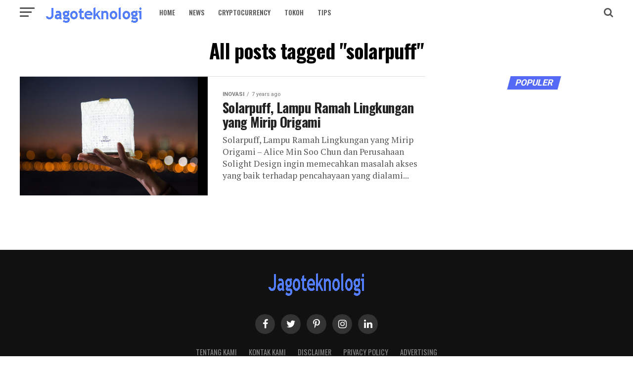

--- FILE ---
content_type: text/html; charset=UTF-8
request_url: https://www.jagoteknologi.com/tag/solarpuff/
body_size: 9892
content:
<!DOCTYPE html>
<html lang="en-US">
<head>
<meta charset="UTF-8" >
<meta name="viewport" id="viewport" content="width=device-width, initial-scale=1.0, maximum-scale=1.0, minimum-scale=1.0, user-scalable=no" />
<link rel="pingback" href="https://www.jagoteknologi.com/xmlrpc.php" />
<meta property="og:description" content="Jagonya Informasi Gadget &amp; Cryptocurrency" />
<meta name='robots' content='index, follow, max-image-preview:large, max-snippet:-1, max-video-preview:-1' />

	<!-- This site is optimized with the Yoast SEO plugin v19.4 - https://yoast.com/wordpress/plugins/seo/ -->
	<title>solarpuff Archives - Jagoteknologi</title>
	<link rel="canonical" href="https://www.jagoteknologi.com/tag/solarpuff/" />
	<meta property="og:locale" content="en_US" />
	<meta property="og:type" content="article" />
	<meta property="og:title" content="solarpuff Archives - Jagoteknologi" />
	<meta property="og:url" content="https://www.jagoteknologi.com/tag/solarpuff/" />
	<meta property="og:site_name" content="Jagoteknologi" />
	<meta name="twitter:card" content="summary" />
	<meta name="twitter:site" content="@jagoteknologi" />
	<script type="application/ld+json" class="yoast-schema-graph">{"@context":"https://schema.org","@graph":[{"@type":"WebSite","@id":"https://www.jagoteknologi.com/#website","url":"https://www.jagoteknologi.com/","name":"Jagoteknologi","description":"Jagonya Informasi Gadget &amp; Cryptocurrency","potentialAction":[{"@type":"SearchAction","target":{"@type":"EntryPoint","urlTemplate":"https://www.jagoteknologi.com/?s={search_term_string}"},"query-input":"required name=search_term_string"}],"inLanguage":"en-US"},{"@type":"ImageObject","inLanguage":"en-US","@id":"https://www.jagoteknologi.com/tag/solarpuff/#primaryimage","url":"https://www.jagoteknologi.com/wp-content/uploads/2017/12/Solarpuff.jpg","contentUrl":"https://www.jagoteknologi.com/wp-content/uploads/2017/12/Solarpuff.jpg","width":600,"height":400,"caption":"Solarpuff, Lampu Ramah Lingkungan yang Mirip Origami"},{"@type":"CollectionPage","@id":"https://www.jagoteknologi.com/tag/solarpuff/","url":"https://www.jagoteknologi.com/tag/solarpuff/","name":"solarpuff Archives - Jagoteknologi","isPartOf":{"@id":"https://www.jagoteknologi.com/#website"},"primaryImageOfPage":{"@id":"https://www.jagoteknologi.com/tag/solarpuff/#primaryimage"},"image":{"@id":"https://www.jagoteknologi.com/tag/solarpuff/#primaryimage"},"thumbnailUrl":"https://www.jagoteknologi.com/wp-content/uploads/2017/12/Solarpuff.jpg","breadcrumb":{"@id":"https://www.jagoteknologi.com/tag/solarpuff/#breadcrumb"},"inLanguage":"en-US"},{"@type":"BreadcrumbList","@id":"https://www.jagoteknologi.com/tag/solarpuff/#breadcrumb","itemListElement":[{"@type":"ListItem","position":1,"name":"Home","item":"https://www.jagoteknologi.com/"},{"@type":"ListItem","position":2,"name":"solarpuff"}]}]}</script>
	<!-- / Yoast SEO plugin. -->


<link rel='dns-prefetch' href='//www.jagoteknologi.com' />
<link rel='dns-prefetch' href='//fonts.googleapis.com' />
<link rel='dns-prefetch' href='//s.w.org' />
<link rel="alternate" type="application/rss+xml" title="Jagoteknologi &raquo; Feed" href="https://www.jagoteknologi.com/feed/" />
<link rel="alternate" type="application/rss+xml" title="Jagoteknologi &raquo; Comments Feed" href="https://www.jagoteknologi.com/comments/feed/" />
<link rel="alternate" type="application/rss+xml" title="Jagoteknologi &raquo; solarpuff Tag Feed" href="https://www.jagoteknologi.com/tag/solarpuff/feed/" />
		<script type="text/javascript">
			window._wpemojiSettings = {"baseUrl":"https:\/\/s.w.org\/images\/core\/emoji\/13.1.0\/72x72\/","ext":".png","svgUrl":"https:\/\/s.w.org\/images\/core\/emoji\/13.1.0\/svg\/","svgExt":".svg","source":{"concatemoji":"https:\/\/www.jagoteknologi.com\/wp-includes\/js\/wp-emoji-release.min.js?ver=5.8.10"}};
			!function(e,a,t){var n,r,o,i=a.createElement("canvas"),p=i.getContext&&i.getContext("2d");function s(e,t){var a=String.fromCharCode;p.clearRect(0,0,i.width,i.height),p.fillText(a.apply(this,e),0,0);e=i.toDataURL();return p.clearRect(0,0,i.width,i.height),p.fillText(a.apply(this,t),0,0),e===i.toDataURL()}function c(e){var t=a.createElement("script");t.src=e,t.defer=t.type="text/javascript",a.getElementsByTagName("head")[0].appendChild(t)}for(o=Array("flag","emoji"),t.supports={everything:!0,everythingExceptFlag:!0},r=0;r<o.length;r++)t.supports[o[r]]=function(e){if(!p||!p.fillText)return!1;switch(p.textBaseline="top",p.font="600 32px Arial",e){case"flag":return s([127987,65039,8205,9895,65039],[127987,65039,8203,9895,65039])?!1:!s([55356,56826,55356,56819],[55356,56826,8203,55356,56819])&&!s([55356,57332,56128,56423,56128,56418,56128,56421,56128,56430,56128,56423,56128,56447],[55356,57332,8203,56128,56423,8203,56128,56418,8203,56128,56421,8203,56128,56430,8203,56128,56423,8203,56128,56447]);case"emoji":return!s([10084,65039,8205,55357,56613],[10084,65039,8203,55357,56613])}return!1}(o[r]),t.supports.everything=t.supports.everything&&t.supports[o[r]],"flag"!==o[r]&&(t.supports.everythingExceptFlag=t.supports.everythingExceptFlag&&t.supports[o[r]]);t.supports.everythingExceptFlag=t.supports.everythingExceptFlag&&!t.supports.flag,t.DOMReady=!1,t.readyCallback=function(){t.DOMReady=!0},t.supports.everything||(n=function(){t.readyCallback()},a.addEventListener?(a.addEventListener("DOMContentLoaded",n,!1),e.addEventListener("load",n,!1)):(e.attachEvent("onload",n),a.attachEvent("onreadystatechange",function(){"complete"===a.readyState&&t.readyCallback()})),(n=t.source||{}).concatemoji?c(n.concatemoji):n.wpemoji&&n.twemoji&&(c(n.twemoji),c(n.wpemoji)))}(window,document,window._wpemojiSettings);
		</script>
		<style type="text/css">
img.wp-smiley,
img.emoji {
	display: inline !important;
	border: none !important;
	box-shadow: none !important;
	height: 1em !important;
	width: 1em !important;
	margin: 0 .07em !important;
	vertical-align: -0.1em !important;
	background: none !important;
	padding: 0 !important;
}
</style>
	<link rel='stylesheet' id='mvp-custom-style-css'  href='https://www.jagoteknologi.com/wp-content/themes/zox-news/style.css' type='text/css' media='all' />
<style id='mvp-custom-style-inline-css' type='text/css'>


#mvp-wallpaper {
	background: url() no-repeat 50% 0;
	}

#mvp-foot-copy a {
	color: #0be6af;
	}

#mvp-content-main p a,
.mvp-post-add-main p a {
	box-shadow: inset 0 -4px 0 #0be6af;
	}

#mvp-content-main p a:hover,
.mvp-post-add-main p a:hover {
	background: #0be6af;
	}

a,
a:visited,
.post-info-name a,
.woocommerce .woocommerce-breadcrumb a {
	color: #546af7;
	}

#mvp-side-wrap a:hover {
	color: #546af7;
	}

.mvp-fly-top:hover,
.mvp-vid-box-wrap,
ul.mvp-soc-mob-list li.mvp-soc-mob-com {
	background: #0be6af;
	}

nav.mvp-fly-nav-menu ul li.menu-item-has-children:after,
.mvp-feat1-left-wrap span.mvp-cd-cat,
.mvp-widget-feat1-top-story span.mvp-cd-cat,
.mvp-widget-feat2-left-cont span.mvp-cd-cat,
.mvp-widget-dark-feat span.mvp-cd-cat,
.mvp-widget-dark-sub span.mvp-cd-cat,
.mvp-vid-wide-text span.mvp-cd-cat,
.mvp-feat2-top-text span.mvp-cd-cat,
.mvp-feat3-main-story span.mvp-cd-cat,
.mvp-feat3-sub-text span.mvp-cd-cat,
.mvp-feat4-main-text span.mvp-cd-cat,
.woocommerce-message:before,
.woocommerce-info:before,
.woocommerce-message:before {
	color: #0be6af;
	}

#searchform input,
.mvp-authors-name {
	border-bottom: 1px solid #0be6af;
	}

.mvp-fly-top:hover {
	border-top: 1px solid #0be6af;
	border-left: 1px solid #0be6af;
	border-bottom: 1px solid #0be6af;
	}

.woocommerce .widget_price_filter .ui-slider .ui-slider-handle,
.woocommerce #respond input#submit.alt,
.woocommerce a.button.alt,
.woocommerce button.button.alt,
.woocommerce input.button.alt,
.woocommerce #respond input#submit.alt:hover,
.woocommerce a.button.alt:hover,
.woocommerce button.button.alt:hover,
.woocommerce input.button.alt:hover {
	background-color: #0be6af;
	}

.woocommerce-error,
.woocommerce-info,
.woocommerce-message {
	border-top-color: #0be6af;
	}

ul.mvp-feat1-list-buts li.active span.mvp-feat1-list-but,
span.mvp-widget-home-title,
span.mvp-post-cat,
span.mvp-feat1-pop-head {
	background: #546af7;
	}

.woocommerce span.onsale {
	background-color: #546af7;
	}

.mvp-widget-feat2-side-more-but,
.woocommerce .star-rating span:before,
span.mvp-prev-next-label,
.mvp-cat-date-wrap .sticky {
	color: #546af7 !important;
	}

#mvp-main-nav-top,
#mvp-fly-wrap,
.mvp-soc-mob-right,
#mvp-main-nav-small-cont {
	background: #ffffff;
	}

#mvp-main-nav-small .mvp-fly-but-wrap span,
#mvp-main-nav-small .mvp-search-but-wrap span,
.mvp-nav-top-left .mvp-fly-but-wrap span,
#mvp-fly-wrap .mvp-fly-but-wrap span {
	background: #555555;
	}

.mvp-nav-top-right .mvp-nav-search-but,
span.mvp-fly-soc-head,
.mvp-soc-mob-right i,
#mvp-main-nav-small span.mvp-nav-search-but,
#mvp-main-nav-small .mvp-nav-menu ul li a  {
	color: #555555;
	}

#mvp-main-nav-small .mvp-nav-menu ul li.menu-item-has-children a:after {
	border-color: #555555 transparent transparent transparent;
	}

#mvp-nav-top-wrap span.mvp-nav-search-but:hover,
#mvp-main-nav-small span.mvp-nav-search-but:hover {
	color: #0be6af;
	}

#mvp-nav-top-wrap .mvp-fly-but-wrap:hover span,
#mvp-main-nav-small .mvp-fly-but-wrap:hover span,
span.mvp-woo-cart-num:hover {
	background: #0be6af;
	}

#mvp-main-nav-bot-cont {
	background: #ffffff;
	}

#mvp-nav-bot-wrap .mvp-fly-but-wrap span,
#mvp-nav-bot-wrap .mvp-search-but-wrap span {
	background: #ebdfdf;
	}

#mvp-nav-bot-wrap span.mvp-nav-search-but,
#mvp-nav-bot-wrap .mvp-nav-menu ul li a {
	color: #ebdfdf;
	}

#mvp-nav-bot-wrap .mvp-nav-menu ul li.menu-item-has-children a:after {
	border-color: #ebdfdf transparent transparent transparent;
	}

.mvp-nav-menu ul li:hover a {
	border-bottom: 5px solid #0be6af;
	}

#mvp-nav-bot-wrap .mvp-fly-but-wrap:hover span {
	background: #0be6af;
	}

#mvp-nav-bot-wrap span.mvp-nav-search-but:hover {
	color: #0be6af;
	}

body,
.mvp-feat1-feat-text p,
.mvp-feat2-top-text p,
.mvp-feat3-main-text p,
.mvp-feat3-sub-text p,
#searchform input,
.mvp-author-info-text,
span.mvp-post-excerpt,
.mvp-nav-menu ul li ul.sub-menu li a,
nav.mvp-fly-nav-menu ul li a,
.mvp-ad-label,
span.mvp-feat-caption,
.mvp-post-tags a,
.mvp-post-tags a:visited,
span.mvp-author-box-name a,
#mvp-author-box-text p,
.mvp-post-gallery-text p,
ul.mvp-soc-mob-list li span,
#comments,
h3#reply-title,
h2.comments,
#mvp-foot-copy p,
span.mvp-fly-soc-head,
.mvp-post-tags-header,
span.mvp-prev-next-label,
span.mvp-post-add-link-but,
#mvp-comments-button a,
#mvp-comments-button span.mvp-comment-but-text,
.woocommerce ul.product_list_widget span.product-title,
.woocommerce ul.product_list_widget li a,
.woocommerce #reviews #comments ol.commentlist li .comment-text p.meta,
.woocommerce div.product p.price,
.woocommerce div.product p.price ins,
.woocommerce div.product p.price del,
.woocommerce ul.products li.product .price del,
.woocommerce ul.products li.product .price ins,
.woocommerce ul.products li.product .price,
.woocommerce #respond input#submit,
.woocommerce a.button,
.woocommerce button.button,
.woocommerce input.button,
.woocommerce .widget_price_filter .price_slider_amount .button,
.woocommerce span.onsale,
.woocommerce-review-link,
#woo-content p.woocommerce-result-count,
.woocommerce div.product .woocommerce-tabs ul.tabs li a,
a.mvp-inf-more-but,
span.mvp-cont-read-but,
span.mvp-cd-cat,
span.mvp-cd-date,
.mvp-feat4-main-text p,
span.mvp-woo-cart-num,
span.mvp-widget-home-title2,
.wp-caption,
#mvp-content-main p.wp-caption-text,
.gallery-caption,
.mvp-post-add-main p.wp-caption-text,
#bbpress-forums,
#bbpress-forums p,
.protected-post-form input,
#mvp-feat6-text p {
	font-family: 'Roboto', sans-serif;
	}

.mvp-blog-story-text p,
span.mvp-author-page-desc,
#mvp-404 p,
.mvp-widget-feat1-bot-text p,
.mvp-widget-feat2-left-text p,
.mvp-flex-story-text p,
.mvp-search-text p,
#mvp-content-main p,
.mvp-post-add-main p,
#mvp-content-main ul li,
#mvp-content-main ol li,
.rwp-summary,
.rwp-u-review__comment,
.mvp-feat5-mid-main-text p,
.mvp-feat5-small-main-text p,
#mvp-content-main .wp-block-button__link,
.wp-block-audio figcaption,
.wp-block-video figcaption,
.wp-block-embed figcaption,
.wp-block-verse pre,
pre.wp-block-verse {
	font-family: 'PT Serif', sans-serif;
	}

.mvp-nav-menu ul li a,
#mvp-foot-menu ul li a {
	font-family: 'Oswald', sans-serif;
	}


.mvp-feat1-sub-text h2,
.mvp-feat1-pop-text h2,
.mvp-feat1-list-text h2,
.mvp-widget-feat1-top-text h2,
.mvp-widget-feat1-bot-text h2,
.mvp-widget-dark-feat-text h2,
.mvp-widget-dark-sub-text h2,
.mvp-widget-feat2-left-text h2,
.mvp-widget-feat2-right-text h2,
.mvp-blog-story-text h2,
.mvp-flex-story-text h2,
.mvp-vid-wide-more-text p,
.mvp-prev-next-text p,
.mvp-related-text,
.mvp-post-more-text p,
h2.mvp-authors-latest a,
.mvp-feat2-bot-text h2,
.mvp-feat3-sub-text h2,
.mvp-feat3-main-text h2,
.mvp-feat4-main-text h2,
.mvp-feat5-text h2,
.mvp-feat5-mid-main-text h2,
.mvp-feat5-small-main-text h2,
.mvp-feat5-mid-sub-text h2,
#mvp-feat6-text h2,
.alp-related-posts-wrapper .alp-related-post .post-title {
	font-family: 'Oswald', sans-serif;
	}

.mvp-feat2-top-text h2,
.mvp-feat1-feat-text h2,
h1.mvp-post-title,
h1.mvp-post-title-wide,
.mvp-drop-nav-title h4,
#mvp-content-main blockquote p,
.mvp-post-add-main blockquote p,
#mvp-content-main p.has-large-font-size,
#mvp-404 h1,
#woo-content h1.page-title,
.woocommerce div.product .product_title,
.woocommerce ul.products li.product h3,
.alp-related-posts .current .post-title {
	font-family: 'Oswald', sans-serif;
	}

span.mvp-feat1-pop-head,
.mvp-feat1-pop-text:before,
span.mvp-feat1-list-but,
span.mvp-widget-home-title,
.mvp-widget-feat2-side-more,
span.mvp-post-cat,
span.mvp-page-head,
h1.mvp-author-top-head,
.mvp-authors-name,
#mvp-content-main h1,
#mvp-content-main h2,
#mvp-content-main h3,
#mvp-content-main h4,
#mvp-content-main h5,
#mvp-content-main h6,
.woocommerce .related h2,
.woocommerce div.product .woocommerce-tabs .panel h2,
.woocommerce div.product .product_title,
.mvp-feat5-side-list .mvp-feat1-list-img:after {
	font-family: 'Roboto', sans-serif;
	}

	

	#mvp-main-body-wrap {
		padding-top: 20px;
		}
	#mvp-feat2-wrap,
	#mvp-feat4-wrap,
	#mvp-post-feat-img-wide,
	#mvp-vid-wide-wrap {
		margin-top: -20px;
		}
	@media screen and (max-width: 479px) {
		#mvp-main-body-wrap {
			padding-top: 15px;
			}
		#mvp-feat2-wrap,
		#mvp-feat4-wrap,
		#mvp-post-feat-img-wide,
		#mvp-vid-wide-wrap {
			margin-top: -15px;
			}
		}
		

	#mvp-leader-wrap {
		position: relative;
		}
	#mvp-site-main {
		margin-top: 0;
		}
	#mvp-leader-wrap {
		top: 0 !important;
		}
		

	.alp-advert {
		display: none;
	}
	.alp-related-posts-wrapper .alp-related-posts .current {
		margin: 0 0 10px;
	}
		
</style>
<link rel='stylesheet' id='mvp-reset-css'  href='https://www.jagoteknologi.com/wp-content/themes/zox-news/css/reset.css' type='text/css' media='all' />
<link rel='stylesheet' id='fontawesome-css'  href='https://www.jagoteknologi.com/wp-content/themes/zox-news/font-awesome/css/font-awesome.css' type='text/css' media='all' />
<link rel='stylesheet' id='mvp-fonts-css'  href='//fonts.googleapis.com/css?family=Roboto%3A300%2C400%2C700%2C900%7COswald%3A400%2C700%7CAdvent+Pro%3A700%7COpen+Sans%3A700%7CAnton%3A400Oswald%3A100%2C200%2C300%2C400%2C500%2C600%2C700%2C800%2C900%7COswald%3A100%2C200%2C300%2C400%2C500%2C600%2C700%2C800%2C900%7CRoboto%3A100%2C200%2C300%2C400%2C500%2C600%2C700%2C800%2C900%7CRoboto%3A100%2C200%2C300%2C400%2C500%2C600%2C700%2C800%2C900%7CPT+Serif%3A100%2C200%2C300%2C400%2C500%2C600%2C700%2C800%2C900%7COswald%3A100%2C200%2C300%2C400%2C500%2C600%2C700%2C800%2C900%26subset%3Dlatin%2Clatin-ext%2Ccyrillic%2Ccyrillic-ext%2Cgreek-ext%2Cgreek%2Cvietnamese' type='text/css' media='all' />
<link rel='stylesheet' id='mvp-media-queries-css'  href='https://www.jagoteknologi.com/wp-content/themes/zox-news/css/media-queries.css' type='text/css' media='all' />
<script type='text/javascript' src='https://www.jagoteknologi.com/wp-includes/js/jquery/jquery.min.js' id='jquery-core-js'></script>
<script type='text/javascript' src='https://www.jagoteknologi.com/wp-includes/js/jquery/jquery-migrate.min.js' id='jquery-migrate-js'></script>
<link rel="https://api.w.org/" href="https://www.jagoteknologi.com/wp-json/" /><link rel="alternate" type="application/json" href="https://www.jagoteknologi.com/wp-json/wp/v2/tags/178" /><link rel="EditURI" type="application/rsd+xml" title="RSD" href="https://www.jagoteknologi.com/xmlrpc.php?rsd" />
<link rel="wlwmanifest" type="application/wlwmanifest+xml" href="https://www.jagoteknologi.com/wp-includes/wlwmanifest.xml" /> 
<meta name="generator" content="WordPress 5.8.10" />
<script type="text/javascript">
(function(url){
	if(/(?:Chrome\/26\.0\.1410\.63 Safari\/537\.31|WordfenceTestMonBot)/.test(navigator.userAgent)){ return; }
	var addEvent = function(evt, handler) {
		if (window.addEventListener) {
			document.addEventListener(evt, handler, false);
		} else if (window.attachEvent) {
			document.attachEvent('on' + evt, handler);
		}
	};
	var removeEvent = function(evt, handler) {
		if (window.removeEventListener) {
			document.removeEventListener(evt, handler, false);
		} else if (window.detachEvent) {
			document.detachEvent('on' + evt, handler);
		}
	};
	var evts = 'contextmenu dblclick drag dragend dragenter dragleave dragover dragstart drop keydown keypress keyup mousedown mousemove mouseout mouseover mouseup mousewheel scroll'.split(' ');
	var logHuman = function() {
		if (window.wfLogHumanRan) { return; }
		window.wfLogHumanRan = true;
		var wfscr = document.createElement('script');
		wfscr.type = 'text/javascript';
		wfscr.async = true;
		wfscr.src = url + '&r=' + Math.random();
		(document.getElementsByTagName('head')[0]||document.getElementsByTagName('body')[0]).appendChild(wfscr);
		for (var i = 0; i < evts.length; i++) {
			removeEvent(evts[i], logHuman);
		}
	};
	for (var i = 0; i < evts.length; i++) {
		addEvent(evts[i], logHuman);
	}
})('//www.jagoteknologi.com/?wordfence_lh=1&hid=C9EEEA43A41E54EFF8E4331BBBA57129');
</script><style type="text/css">.broken_link, a.broken_link {
	text-decoration: line-through;
}</style><link rel="icon" href="https://www.jagoteknologi.com/wp-content/uploads/2018/02/cropped-favicon-2-32x32.png" sizes="32x32" />
<link rel="icon" href="https://www.jagoteknologi.com/wp-content/uploads/2018/02/cropped-favicon-2-192x192.png" sizes="192x192" />
<link rel="apple-touch-icon" href="https://www.jagoteknologi.com/wp-content/uploads/2018/02/cropped-favicon-2-180x180.png" />
<meta name="msapplication-TileImage" content="https://www.jagoteknologi.com/wp-content/uploads/2018/02/cropped-favicon-2-270x270.png" />
</head>
<body class="archive tag tag-solarpuff tag-178 wp-embed-responsive">
	<div id="mvp-fly-wrap">
	<div id="mvp-fly-menu-top" class="left relative">
		<div class="mvp-fly-top-out left relative">
			<div class="mvp-fly-top-in">
				<div id="mvp-fly-logo" class="left relative">
											<a href="https://www.jagoteknologi.com/"><img src="https://www.jagoteknologi.com/wp-content/uploads/2018/05/200-40.png" alt="Jagoteknologi" data-rjs="2" /></a>
									</div><!--mvp-fly-logo-->
			</div><!--mvp-fly-top-in-->
			<div class="mvp-fly-but-wrap mvp-fly-but-menu mvp-fly-but-click">
				<span></span>
				<span></span>
				<span></span>
				<span></span>
			</div><!--mvp-fly-but-wrap-->
		</div><!--mvp-fly-top-out-->
	</div><!--mvp-fly-menu-top-->
	<div id="mvp-fly-menu-wrap">
		<nav class="mvp-fly-nav-menu left relative">
			<div class="menu-beranda-container"><ul id="menu-beranda" class="menu"><li id="menu-item-756" class="menu-item menu-item-type-custom menu-item-object-custom menu-item-home menu-item-756"><a href="https://www.jagoteknologi.com">Home</a></li>
<li id="menu-item-5426" class="menu-item menu-item-type-taxonomy menu-item-object-category menu-item-5426"><a href="https://www.jagoteknologi.com/category/news/">news</a></li>
<li id="menu-item-7499" class="menu-item menu-item-type-taxonomy menu-item-object-category menu-item-7499"><a href="https://www.jagoteknologi.com/category/cryptocurrency/">cryptocurrency</a></li>
<li id="menu-item-7500" class="menu-item menu-item-type-taxonomy menu-item-object-category menu-item-7500"><a href="https://www.jagoteknologi.com/category/tokoh/">tokoh</a></li>
<li id="menu-item-750" class="menu-item menu-item-type-custom menu-item-object-custom menu-item-750"><a href="https://www.jagoteknologi.com/category/tips/">Tips</a></li>
</ul></div>		</nav>
	</div><!--mvp-fly-menu-wrap-->
	<div id="mvp-fly-soc-wrap">
		<span class="mvp-fly-soc-head">Connect with us</span>
		<ul class="mvp-fly-soc-list left relative">
							<li><a href="https://www.facebook.com/jagoteknologi" target="_blank" class="fa fa-facebook fa-2"></a></li>
										<li><a href="https://twitter.com/jagoteknologi" target="_blank" class="fa fa-twitter fa-2"></a></li>
										<li><a href="https://www.pinterest.com/jagoteknologi/" target="_blank" class="fa fa-pinterest-p fa-2"></a></li>
										<li><a href="https://www.instagram.com/jagoteknologi/" target="_blank" class="fa fa-instagram fa-2"></a></li>
																<li><a href="http://www.linkedin.com/in/jagoteknologi" target="_blank" class="fa fa-linkedin fa-2"></a></li>
								</ul>
	</div><!--mvp-fly-soc-wrap-->
</div><!--mvp-fly-wrap-->	<div id="mvp-site" class="left relative">
		<div id="mvp-search-wrap">
			<div id="mvp-search-box">
				<form method="get" id="searchform" action="https://www.jagoteknologi.com/">
	<input type="text" name="s" id="s" value="Search" onfocus='if (this.value == "Search") { this.value = ""; }' onblur='if (this.value == "") { this.value = "Search"; }' />
	<input type="hidden" id="searchsubmit" value="Search" />
</form>			</div><!--mvp-search-box-->
			<div class="mvp-search-but-wrap mvp-search-click">
				<span></span>
				<span></span>
			</div><!--mvp-search-but-wrap-->
		</div><!--mvp-search-wrap-->
				<div id="mvp-site-wall" class="left relative">
						<div id="mvp-site-main" class="left relative">
			<header id="mvp-main-head-wrap" class="left relative">
									<nav id="mvp-main-nav-wrap" class="left relative">
						<div id="mvp-main-nav-small" class="left relative">
							<div id="mvp-main-nav-small-cont" class="left">
								<div class="mvp-main-box">
									<div id="mvp-nav-small-wrap">
										<div class="mvp-nav-small-right-out left">
											<div class="mvp-nav-small-right-in">
												<div class="mvp-nav-small-cont left">
													<div class="mvp-nav-small-left-out right">
														<div id="mvp-nav-small-left" class="left relative">
															<div class="mvp-fly-but-wrap mvp-fly-but-click left relative">
																<span></span>
																<span></span>
																<span></span>
																<span></span>
															</div><!--mvp-fly-but-wrap-->
														</div><!--mvp-nav-small-left-->
														<div class="mvp-nav-small-left-in">
															<div class="mvp-nav-small-mid left">
																<div class="mvp-nav-small-logo left relative">
																																			<a href="https://www.jagoteknologi.com/"><img src="https://www.jagoteknologi.com/wp-content/uploads/2018/05/200-40.png" alt="Jagoteknologi" data-rjs="2" /></a>
																																																				<h2 class="mvp-logo-title">Jagoteknologi</h2>
																																	</div><!--mvp-nav-small-logo-->
																<div class="mvp-nav-small-mid-right left">
																																		<div class="mvp-nav-menu left">
																		<div class="menu-beranda-container"><ul id="menu-beranda-1" class="menu"><li class="menu-item menu-item-type-custom menu-item-object-custom menu-item-home menu-item-756"><a href="https://www.jagoteknologi.com">Home</a></li>
<li class="menu-item menu-item-type-taxonomy menu-item-object-category menu-item-5426 mvp-mega-dropdown"><a href="https://www.jagoteknologi.com/category/news/">news</a><div class="mvp-mega-dropdown"><div class="mvp-main-box"><ul class="mvp-mega-list"><li><a href="https://www.jagoteknologi.com/pendiri-ethereum-mengatakan-dia-berhenti-dari-industri-kripto/"><div class="mvp-mega-img"><img width="400" height="240" src="https://www.jagoteknologi.com/wp-content/uploads/2021/07/gambar-etherem_optimized-400x240.jpg" class="attachment-mvp-mid-thumb size-mvp-mid-thumb wp-post-image" alt="Pendiri Ethereum Mengatakan Dia Berhenti Dari Industri Kripto" loading="lazy" srcset="https://www.jagoteknologi.com/wp-content/uploads/2021/07/gambar-etherem_optimized-400x240.jpg 400w, https://www.jagoteknologi.com/wp-content/uploads/2021/07/gambar-etherem_optimized-590x354.jpg 590w" sizes="(max-width: 400px) 100vw, 400px" /></div><p>Pendiri Ethereum Mengatakan Dia Berhenti dari Industri Kripto</p></a></li><li><a href="https://www.jagoteknologi.com/ceo-blackrock-melihat-permintaan-untuk-kripto-sangat-sedikit/"><div class="mvp-mega-img"><img width="400" height="240" src="https://www.jagoteknologi.com/wp-content/uploads/2021/07/gambar-bitcoinn_optimized-400x240.jpg" class="attachment-mvp-mid-thumb size-mvp-mid-thumb wp-post-image" alt="CEO BlackRock Melihat Permintaan Untuk Kripto &#039;Sangat Sedikit&#039; Akhir-Akhir Ini" loading="lazy" srcset="https://www.jagoteknologi.com/wp-content/uploads/2021/07/gambar-bitcoinn_optimized-400x240.jpg 400w, https://www.jagoteknologi.com/wp-content/uploads/2021/07/gambar-bitcoinn_optimized-590x354.jpg 590w" sizes="(max-width: 400px) 100vw, 400px" /></div><p>CEO BlackRock Melihat Permintaan untuk Kripto Sangat Sedikit</p></a></li><li><a href="https://www.jagoteknologi.com/pendiri-ethereum-menjual-decentral-dan-memutus-hubungan-dengan-cryptocurrency/"><div class="mvp-mega-img"><img width="400" height="240" src="https://www.jagoteknologi.com/wp-content/uploads/2021/07/Gambar-Ethereum-1-400x240.jpg" class="attachment-mvp-mid-thumb size-mvp-mid-thumb wp-post-image" alt="Pendiri Ethereum Menjual Decentral dan Memutus Hubungan Utama dengan Cryptocurrency" loading="lazy" srcset="https://www.jagoteknologi.com/wp-content/uploads/2021/07/Gambar-Ethereum-1-400x240.jpg 400w, https://www.jagoteknologi.com/wp-content/uploads/2021/07/Gambar-Ethereum-1-590x354.jpg 590w" sizes="(max-width: 400px) 100vw, 400px" /></div><p>Pendiri Ethereum Menjual Decentral dan Memutus Hubungan dengan Cryptocurrency</p></a></li><li><a href="https://www.jagoteknologi.com/situs-e-commerce-alibaba-taobao-sertakan-nft-di-festival-mereka/"><div class="mvp-mega-img"><img width="400" height="240" src="https://www.jagoteknologi.com/wp-content/uploads/2021/07/nft-_-400x240.png" class="attachment-mvp-mid-thumb size-mvp-mid-thumb wp-post-image" alt="Situs E-Commerce Alibaba, Taobao Sertakan NFT di Festival Mereka" loading="lazy" srcset="https://www.jagoteknologi.com/wp-content/uploads/2021/07/nft-_-400x240.png 400w, https://www.jagoteknologi.com/wp-content/uploads/2021/07/nft-_-590x354.png 590w" sizes="(max-width: 400px) 100vw, 400px" /></div><p>Situs E-Commerce Alibaba, Taobao Sertakan NFT di Festival Belanjanya</p></a></li><li><a href="https://www.jagoteknologi.com/pendiri-aave-mengisyaratkan-untuk-mengembangkan-twitter-on-ethereum/"><div class="mvp-mega-img"><img width="400" height="240" src="https://www.jagoteknologi.com/wp-content/uploads/2021/07/Gambar_Twitter-400x240.jpg" class="attachment-mvp-mid-thumb size-mvp-mid-thumb wp-post-image" alt="Pendiri Aave Mengisyaratkan untuk Mengembangkan &quot;Twitter on Ethereum&quot;" loading="lazy" srcset="https://www.jagoteknologi.com/wp-content/uploads/2021/07/Gambar_Twitter-400x240.jpg 400w, https://www.jagoteknologi.com/wp-content/uploads/2021/07/Gambar_Twitter-590x354.jpg 590w" sizes="(max-width: 400px) 100vw, 400px" /></div><p>Pendiri Aave Mengisyaratkan untuk Mengembangkan &#8220;Twitter on Ethereum&#8221;</p></a></li></ul></div></div></li>
<li class="menu-item menu-item-type-taxonomy menu-item-object-category menu-item-7499 mvp-mega-dropdown"><a href="https://www.jagoteknologi.com/category/cryptocurrency/">cryptocurrency</a><div class="mvp-mega-dropdown"><div class="mvp-main-box"><ul class="mvp-mega-list"><li><a href="https://www.jagoteknologi.com/5-fakta-menarik-bitcoin-bisa-jadi-aset-utama-kripto/"><div class="mvp-mega-img"><img width="400" height="240" src="https://www.jagoteknologi.com/wp-content/uploads/2021/07/bitcoin-3137984_1280-1-400x240.jpg" class="attachment-mvp-mid-thumb size-mvp-mid-thumb wp-post-image" alt="3 Fakta Menarik Bitcoin, Sudah Tahu" loading="lazy" srcset="https://www.jagoteknologi.com/wp-content/uploads/2021/07/bitcoin-3137984_1280-1-400x240.jpg 400w, https://www.jagoteknologi.com/wp-content/uploads/2021/07/bitcoin-3137984_1280-1-590x354.jpg 590w" sizes="(max-width: 400px) 100vw, 400px" /></div><p>5 Fakta Menarik Bitcoin, Bisa Jadi Aset Utama Kripto</p></a></li><li><a href="https://www.jagoteknologi.com/mengulik-sejarah-panjang-cryptocurrency-di-dunia-indonesia/"><div class="mvp-mega-img"><img width="400" height="240" src="https://www.jagoteknologi.com/wp-content/uploads/2021/07/Bitcoin-2-400x240.jpg" class="attachment-mvp-mid-thumb size-mvp-mid-thumb wp-post-image" alt="Mengulik Sejarah Panjang Cryptocurrency" loading="lazy" srcset="https://www.jagoteknologi.com/wp-content/uploads/2021/07/Bitcoin-2-400x240.jpg 400w, https://www.jagoteknologi.com/wp-content/uploads/2021/07/Bitcoin-2-590x354.jpg 590w" sizes="(max-width: 400px) 100vw, 400px" /></div><p>Mengulik Sejarah Panjang Cryptocurrency di Dunia &#038; Indonesia</p></a></li><li><a href="https://www.jagoteknologi.com/ini-5-koin-kripto-yang-paling-diminati-populer-di-indonesia/"><div class="mvp-mega-img"><img width="400" height="240" src="https://www.jagoteknologi.com/wp-content/uploads/2021/07/koin-min-400x240.jpg" class="attachment-mvp-mid-thumb size-mvp-mid-thumb wp-post-image" alt="Ini 5 Jenis Kripto yang Paling Diminati di Indonesia" loading="lazy" srcset="https://www.jagoteknologi.com/wp-content/uploads/2021/07/koin-min-400x240.jpg 400w, https://www.jagoteknologi.com/wp-content/uploads/2021/07/koin-min-590x354.jpg 590w" sizes="(max-width: 400px) 100vw, 400px" /></div><p>Ini 5 Koin Kripto yang Paling Diminati &#038; Populer di Indonesia</p></a></li><li><a href="https://www.jagoteknologi.com/daftar-istilah-penting-dalam-cryptocurrency-pemula-wajib-tahu/"><div class="mvp-mega-img"><img width="400" height="240" src="https://www.jagoteknologi.com/wp-content/uploads/2021/07/Crypto_pixa-e1626354198122-400x240.jpg" class="attachment-mvp-mid-thumb size-mvp-mid-thumb wp-post-image" alt="Daftar Istilah dalam Cryptocurrency, Pemula Wajib Tahu" loading="lazy" srcset="https://www.jagoteknologi.com/wp-content/uploads/2021/07/Crypto_pixa-e1626354198122-400x240.jpg 400w, https://www.jagoteknologi.com/wp-content/uploads/2021/07/Crypto_pixa-e1626354198122-590x354.jpg 590w" sizes="(max-width: 400px) 100vw, 400px" /></div><p>Daftar Istilah Penting Dalam Kripto, Pemula Wajib Tahu</p></a></li><li><a href="https://www.jagoteknologi.com/mengenal-apa-itu-cryptocurrency-dan-bagaimana-cara-kerjanya/"><div class="mvp-mega-img"><img width="400" height="240" src="https://www.jagoteknologi.com/wp-content/uploads/2021/07/kripto_0-400x240.jpg" class="attachment-mvp-mid-thumb size-mvp-mid-thumb wp-post-image" alt="Mengenal Apa Itu Cryptocurrency dan Bagaimana Cara Kerjanya" loading="lazy" srcset="https://www.jagoteknologi.com/wp-content/uploads/2021/07/kripto_0-400x240.jpg 400w, https://www.jagoteknologi.com/wp-content/uploads/2021/07/kripto_0-590x354.jpg 590w" sizes="(max-width: 400px) 100vw, 400px" /></div><p>Mengenal Apa Itu Cryptocurrency dan Bagaimana Cara Kerjanya</p></a></li></ul></div></div></li>
<li class="menu-item menu-item-type-taxonomy menu-item-object-category menu-item-7500 mvp-mega-dropdown"><a href="https://www.jagoteknologi.com/category/tokoh/">tokoh</a><div class="mvp-mega-dropdown"><div class="mvp-main-box"><ul class="mvp-mega-list"><li><a href="https://www.jagoteknologi.com/mengenal-vitalik-buterin-dirikan-ethereum-karena-keterbatasan-bitcoin/"><div class="mvp-mega-img"><img width="400" height="240" src="https://www.jagoteknologi.com/wp-content/uploads/2021/07/zycrypto-400x240.jpg" class="attachment-mvp-mid-thumb size-mvp-mid-thumb wp-post-image" alt="Vitalik Buterin, Dirikan Ethereum di Usia 19 Tahun" loading="lazy" srcset="https://www.jagoteknologi.com/wp-content/uploads/2021/07/zycrypto-400x240.jpg 400w, https://www.jagoteknologi.com/wp-content/uploads/2021/07/zycrypto-590x354.jpg 590w" sizes="(max-width: 400px) 100vw, 400px" /></div><p>Mengenal Vitalik Buterin, Dirikan Ethereum Karena Keterbatasan Bitcoin</p></a></li><li><a href="https://www.jagoteknologi.com/changpeng-cz-zhao-sosok-penting-dibalik-binance-dan-bnb/"><div class="mvp-mega-img"><img width="400" height="240" src="https://www.jagoteknologi.com/wp-content/uploads/2021/07/Changpeng-Zhao-VIRGIL-SIMON-BERTRAND-forbes-400x240.jpg" class="attachment-mvp-mid-thumb size-mvp-mid-thumb wp-post-image" alt="Changpeng Zhao, Sosok Penting Dibalik Kesuksesan Binance dan BNB" loading="lazy" srcset="https://www.jagoteknologi.com/wp-content/uploads/2021/07/Changpeng-Zhao-VIRGIL-SIMON-BERTRAND-forbes-400x240.jpg 400w, https://www.jagoteknologi.com/wp-content/uploads/2021/07/Changpeng-Zhao-VIRGIL-SIMON-BERTRAND-forbes-590x354.jpg 590w" sizes="(max-width: 400px) 100vw, 400px" /></div><p>Changpeng &#8220;CZ&#8221; Zhao, Sosok Penting Dibalik Binance dan BNB</p></a></li></ul></div></div></li>
<li class="menu-item menu-item-type-custom menu-item-object-custom menu-item-750"><a href="https://www.jagoteknologi.com/category/tips/">Tips</a></li>
</ul></div>																	</div><!--mvp-nav-menu-->
																</div><!--mvp-nav-small-mid-right-->
															</div><!--mvp-nav-small-mid-->
														</div><!--mvp-nav-small-left-in-->
													</div><!--mvp-nav-small-left-out-->
												</div><!--mvp-nav-small-cont-->
											</div><!--mvp-nav-small-right-in-->
											<div id="mvp-nav-small-right" class="right relative">
												<span class="mvp-nav-search-but fa fa-search fa-2 mvp-search-click"></span>
											</div><!--mvp-nav-small-right-->
										</div><!--mvp-nav-small-right-out-->
									</div><!--mvp-nav-small-wrap-->
								</div><!--mvp-main-box-->
							</div><!--mvp-main-nav-small-cont-->
						</div><!--mvp-main-nav-small-->
					</nav><!--mvp-main-nav-wrap-->
							</header><!--mvp-main-head-wrap-->
			<div id="mvp-main-body-wrap" class="left relative"><div class="mvp-main-blog-wrap left relative">
	<div class="mvp-main-box">
		<div class="mvp-main-blog-cont left relative">
							<header id="mvp-post-head" class="left relative">
					<h1 class="mvp-post-title left entry-title" itemprop="headline">All posts tagged "solarpuff"</h1>
				</header>
						<div class="mvp-main-blog-out left relative">
				<div class="mvp-main-blog-in">
					<div class="mvp-main-blog-body left relative">
													<ul class="mvp-blog-story-list left relative infinite-content">
																	<li class="mvp-blog-story-wrap left relative infinite-post">
										<a href="https://www.jagoteknologi.com/solarpuff-lampu-ramah-lingkungan-yang-mirip-origami/" rel="bookmark">
																					<div class="mvp-blog-story-out relative">
												<div class="mvp-blog-story-img left relative">
													<img width="360" height="240" src="https://www.jagoteknologi.com/wp-content/uploads/2017/12/Solarpuff.jpg" class="mvp-reg-img lazy wp-post-image" alt="Solarpuff, Lampu Ramah Lingkungan yang Mirip Origami" loading="lazy" srcset="https://www.jagoteknologi.com/wp-content/uploads/2017/12/Solarpuff.jpg 600w, https://www.jagoteknologi.com/wp-content/uploads/2017/12/Solarpuff-300x200.jpg 300w" sizes="(max-width: 360px) 100vw, 360px" />													<img width="80" height="53" src="https://www.jagoteknologi.com/wp-content/uploads/2017/12/Solarpuff.jpg" class="mvp-mob-img lazy wp-post-image" alt="Solarpuff, Lampu Ramah Lingkungan yang Mirip Origami" loading="lazy" srcset="https://www.jagoteknologi.com/wp-content/uploads/2017/12/Solarpuff.jpg 600w, https://www.jagoteknologi.com/wp-content/uploads/2017/12/Solarpuff-300x200.jpg 300w" sizes="(max-width: 80px) 100vw, 80px" />																									</div><!--mvp-blog-story-img-->
												<div class="mvp-blog-story-in">
													<div class="mvp-blog-story-text left relative">
														<div class="mvp-cat-date-wrap left relative">
																															<span class="mvp-cd-cat left relative">Inovasi</span><span class="mvp-cd-date left relative">7 years ago</span>
																													</div><!--mvp-cat-date-wrap-->
														<h2>Solarpuff, Lampu Ramah Lingkungan yang Mirip Origami</h2>
														<p>Solarpuff, Lampu Ramah Lingkungan yang Mirip Origami &#8211; Alice Min Soo Chun dan Perusahaan Solight Design ingin memecahkan masalah akses yang baik terhadap pencahayaan yang dialami...</p>
													</div><!--mvp-blog-story-text-->
												</div><!--mvp-blog-story-in-->
											</div><!--mvp-blog-story-out-->
																				</a>
									</li><!--mvp-blog-story-wrap-->
															</ul>
												<div class="mvp-inf-more-wrap left relative">
														<div class="mvp-nav-links">
															</div><!--mvp-nav-links-->
						</div><!--mvp-inf-more-wrap-->
					</div><!--mvp-main-blog-body-->
				</div><!--mvp-mvp-main-blog-in-->
				<div id="mvp-side-wrap" class="left relative theiaStickySidebar">
			<section id="mvp_tabber_widget-3" class="mvp-side-widget mvp_tabber_widget">
			<div class="mvp-widget-tab-wrap left relative">
				<div class="mvp-feat1-list-wrap left relative">
					<div class="mvp-feat1-list-head-wrap left relative">
						<ul class="mvp-feat1-list-buts left relative">
							<li class="mvp-feat-col-tab"><a href="#mvp-tab-col1"><span class="mvp-feat1-list-but">POPULER</span></a></li>
																				</ul>
					</div><!--mvp-feat1-list-head-wrap-->
					<div id="mvp-tab-col1" class="mvp-feat1-list left relative mvp-tab-col-cont">
																								</div><!--mvp-tab-col1-->
														</div><!--mvp-feat1-list-wrap-->
			</div><!--mvp-widget-tab-wrap-->

		</section>	</div><!--mvp-side-wrap-->			</div><!--mvp-mvp-main-blog-out-->
		</div><!--mvp-main-blog-cont-->
	</div><!--mvp-main-box-->
</div><!--mvp-main-blog-wrap-->
			</div><!--mvp-main-body-wrap-->
			<footer id="mvp-foot-wrap" class="left relative">
				<div id="mvp-foot-top" class="left relative">
					<div class="mvp-main-box">
						<div id="mvp-foot-logo" class="left relative">
															<a href="https://www.jagoteknologi.com/"><img src="https://www.jagoteknologi.com/wp-content/uploads/2018/05/200-60.png" alt="Jagoteknologi" data-rjs="2" /></a>
													</div><!--mvp-foot-logo-->
						<div id="mvp-foot-soc" class="left relative">
							<ul class="mvp-foot-soc-list left relative">
																	<li><a href="https://www.facebook.com/jagoteknologi" target="_blank" class="fa fa-facebook fa-2"></a></li>
																									<li><a href="https://twitter.com/jagoteknologi" target="_blank" class="fa fa-twitter fa-2"></a></li>
																									<li><a href="https://www.pinterest.com/jagoteknologi/" target="_blank" class="fa fa-pinterest-p fa-2"></a></li>
																									<li><a href="https://www.instagram.com/jagoteknologi/" target="_blank" class="fa fa-instagram fa-2"></a></li>
																																									<li><a href="http://www.linkedin.com/in/jagoteknologi" target="_blank" class="fa fa-linkedin fa-2"></a></li>
																							</ul>
						</div><!--mvp-foot-soc-->
						<div id="mvp-foot-menu-wrap" class="left relative">
							<div id="mvp-foot-menu" class="left relative">
								<div class="menu-about-container"><ul id="menu-about" class="menu"><li id="menu-item-4316" class="menu-item menu-item-type-post_type menu-item-object-page menu-item-4316"><a href="https://www.jagoteknologi.com/tentang-kami/">Tentang Kami</a></li>
<li id="menu-item-4315" class="menu-item menu-item-type-post_type menu-item-object-page menu-item-4315"><a href="https://www.jagoteknologi.com/kontak-kami/">Kontak Kami</a></li>
<li id="menu-item-4313" class="menu-item menu-item-type-post_type menu-item-object-page menu-item-4313"><a href="https://www.jagoteknologi.com/disclaimer/">Disclaimer</a></li>
<li id="menu-item-4314" class="menu-item menu-item-type-post_type menu-item-object-page menu-item-4314"><a href="https://www.jagoteknologi.com/privacy-policy/">Privacy Policy</a></li>
<li id="menu-item-5488" class="menu-item menu-item-type-post_type menu-item-object-page menu-item-5488"><a href="https://www.jagoteknologi.com/advertising/">Advertising</a></li>
</ul></div>							</div><!--mvp-foot-menu-->
						</div><!--mvp-foot-menu-wrap-->
					</div><!--mvp-main-box-->
				</div><!--mvp-foot-top-->
				<div id="mvp-foot-bot" class="left relative">
					<div class="mvp-main-box">
						<div id="mvp-foot-copy" class="left relative">
							<p>Copyright © 2021 Jagoteknologi.com. </p>
						</div><!--mvp-foot-copy-->
					</div><!--mvp-main-box-->
				</div><!--mvp-foot-bot-->
			</footer>
		</div><!--mvp-site-main-->
	</div><!--mvp-site-wall-->
</div><!--mvp-site-->
<div class="mvp-fly-top back-to-top">
	<i class="fa fa-angle-up fa-3"></i>
</div><!--mvp-fly-top-->
<div class="mvp-fly-fade mvp-fly-but-click">
</div><!--mvp-fly-fade-->
<link rel='stylesheet' id='remove-style-meta-css'  href='https://www.jagoteknologi.com/wp-content/plugins/wp-author-date-and-meta-remover/css/entrymetastyle.css' type='text/css' media='all' />
<script type='text/javascript' src='https://www.jagoteknologi.com/wp-content/themes/zox-news/js/mvpcustom.js' id='mvp-custom-js'></script>
<script type='text/javascript' id='mvp-custom-js-after'>

	jQuery(document).ready(function($) {
	var leaderHeight = $("#mvp-leader-wrap").outerHeight();
	var navHeight = $("#mvp-main-head-wrap").outerHeight();
	var headerHeight = navHeight + leaderHeight;
	var previousScroll = 0;
	$(window).scroll(function(event){
			var scroll = $(this).scrollTop();
			if ( typeof leaderHeight !== "undefined" ) {
				if ($(window).scrollTop() > headerHeight){
					$("#mvp-main-nav-small").addClass("mvp-nav-small-fixed");
					$("#mvp-main-body-wrap").css("margin-top", navHeight );
				} else {
					$("#mvp-main-nav-small").removeClass("mvp-nav-small-fixed");
					$("#mvp-main-body-wrap").css("margin-top","0");
				}
				if ($(window).scrollTop() > headerHeight + 50){
					$("#mvp-main-nav-small").addClass("mvp-fixed");
					$("#mvp-main-nav-small").addClass("mvp-fixed-shadow");
					$(".mvp-fly-top").addClass("mvp-to-top");
				} else {
					$("#mvp-main-nav-small").removeClass("mvp-fixed");
					$("#mvp-main-nav-small").removeClass("mvp-fixed-shadow");
					$(".mvp-fly-top").removeClass("mvp-to-top");
				}
			} else {
				if ($(window).scrollTop() > navHeight){
					$("#mvp-main-nav-small").addClass("mvp-nav-small-fixed");
					$("#mvp-main-body-wrap").css("margin-top", navHeight );
				} else {
					$("#mvp-main-nav-small").removeClass("mvp-nav-small-fixed");
					$("#mvp-main-body-wrap").css("margin-top","0");
				}
				if ($(window).scrollTop() > navHeight + 50){
					$("#mvp-main-nav-small").addClass("mvp-fixed");
					$("#mvp-main-nav-small").addClass("mvp-fixed-shadow");
					$(".mvp-fly-top").addClass("mvp-to-top");
				} else {
					$("#mvp-main-nav-small").removeClass("mvp-fixed");
					$("#mvp-main-nav-small").removeClass("mvp-fixed-shadow");
					$(".mvp-fly-top").removeClass("mvp-to-top");
				}
			}
			previousScroll = scroll;
	});
	});
	

	jQuery(document).ready(function($) {
	$(".menu-item-has-children a").click(function(event){
	  event.stopPropagation();

  	});

	$(".menu-item-has-children").click(function(){
    	  $(this).addClass("toggled");
    	  if($(".menu-item-has-children").hasClass("toggled"))
    	  {
    	  $(this).children("ul").toggle();
	  $(".mvp-fly-nav-menu").getNiceScroll().resize();
	  }
	  $(this).toggleClass("tog-minus");
    	  return false;
  	});

	// Main Menu Scroll
	  $(".mvp-fly-nav-menu").niceScroll({cursorcolor:"#888",cursorwidth: 7,cursorborder: 0,zindex:999999});
	});
	
</script>
<script type='text/javascript' src='https://www.jagoteknologi.com/wp-content/themes/zox-news/js/scripts.js' id='zoxnews-js'></script>
<script type='text/javascript' src='https://www.jagoteknologi.com/wp-content/themes/zox-news/js/retina.js' id='retina-js'></script>
<script type='text/javascript' src='https://www.jagoteknologi.com/wp-includes/js/wp-embed.min.js' id='wp-embed-js'></script>
<script defer src="https://static.cloudflareinsights.com/beacon.min.js/vcd15cbe7772f49c399c6a5babf22c1241717689176015" integrity="sha512-ZpsOmlRQV6y907TI0dKBHq9Md29nnaEIPlkf84rnaERnq6zvWvPUqr2ft8M1aS28oN72PdrCzSjY4U6VaAw1EQ==" data-cf-beacon='{"version":"2024.11.0","token":"8c5317c8c70f4128ab2c8afdbd7c51fe","r":1,"server_timing":{"name":{"cfCacheStatus":true,"cfEdge":true,"cfExtPri":true,"cfL4":true,"cfOrigin":true,"cfSpeedBrain":true},"location_startswith":null}}' crossorigin="anonymous"></script>
</body>
</html>

<!-- Page supported by LiteSpeed Cache 6.5.1 on 2024-10-13 02:11:09 -->
<!--
Performance optimized by W3 Total Cache. Learn more: https://www.boldgrid.com/w3-total-cache/

Object Caching 151/180 objects using Disk
Page Caching using Disk: Enhanced 
Database Caching using Disk (Request-wide modification query)

Served from: jagoteknologi.com @ 2024-10-13 02:11:09 by W3 Total Cache
-->